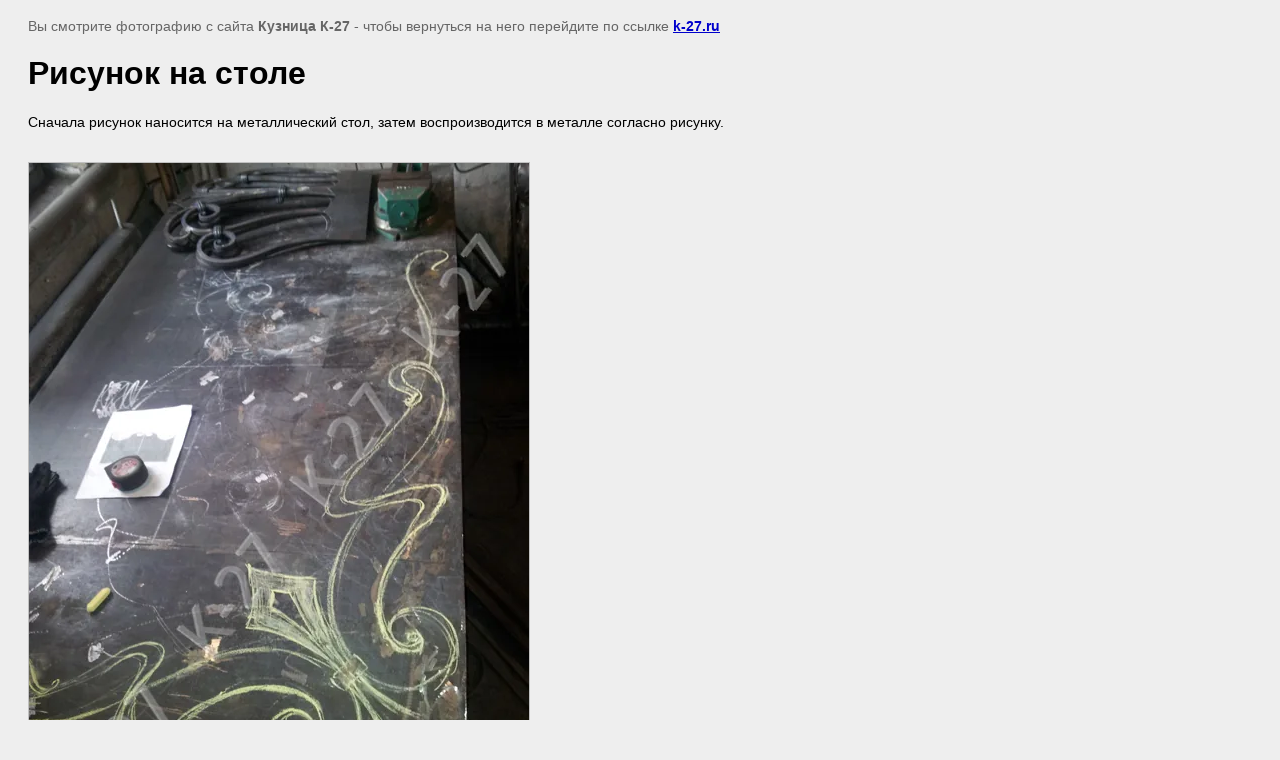

--- FILE ---
content_type: text/javascript
request_url: http://counter.megagroup.ru/d439bd96240f2ea949360feab5a40232.js?r=&s=1280*720*24&u=http%3A%2F%2Fk-27.ru%2Fproizvodstvo%3Fview%3D459671401&t=%D0%A0%D0%B8%D1%81%D1%83%D0%BD%D0%BE%D0%BA%20%D0%BD%D0%B0%20%D1%81%D1%82%D0%BE%D0%BB%D0%B5%20%7C%20%D0%9F%D1%80%D0%BE%D0%B8%D0%B7%D0%B2%D0%BE%D0%B4%D1%81%D1%82%D0%B2%D0%BE%20%D0%BA%D0%BE%D0%B2%D0%B0%D0%BD%D1%8B%D1%85%20%D0%B8%D0%B7%D0%B4%D0%B5%D0%BB%D0%B8%D0%B9%20%D0%A5%D0%B0%D0%B1%D0%B0%D1%80%D0%BE%D0%B2%D1%81%D0%BA&fv=0,0&en=1&rld=0&fr=0&callback=_sntnl1768775683292&1768775683292
body_size: 204
content:
//:1
_sntnl1768775683292({date:"Sun, 18 Jan 2026 22:34:43 GMT", res:"1"})